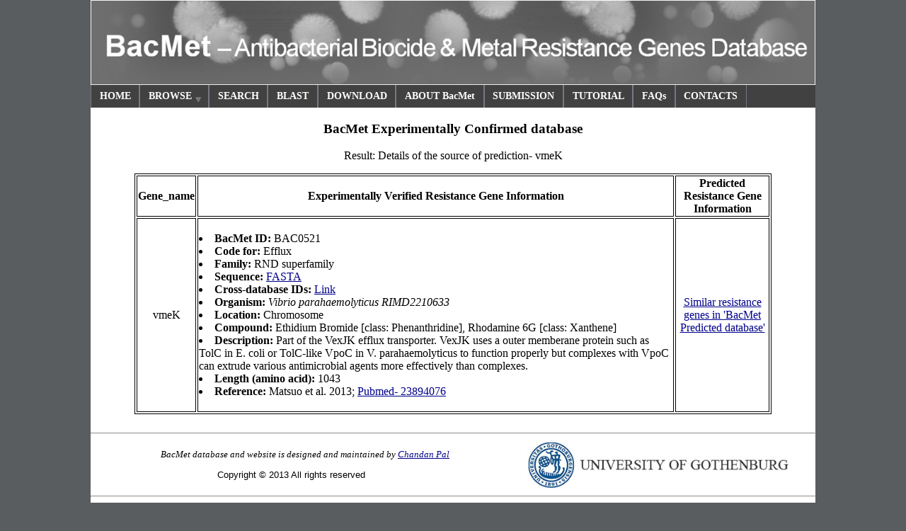

--- FILE ---
content_type: text/html;charset=utf-8
request_url: http://bacmet.biomedicine.gu.se/advanced_BacMet_ALL_connect_to_EXP.pl?gene=vmeK
body_size: 7150
content:

<html lang='en-uk'>
<title>BacMet Database</title>
<head>
<meta http-enquiv='content-Type' content='text/html; charset=utf-8' />
<link rel='stylesheet' type='text/css' href='jqueryslidemenu.css' />
<!--[if lte IE 7]>
<style type='text/css'>
html .jqueryslidemenu{height: 1%;} /*Holly Hack for IE7 and below*/
</style>
<![endif]-->

<script type='text/javascript' src='http://ajax.googleapis.com/ajax/libs/jquery/1.2.6/jquery.min.js'></script>
<script type='text/javascript' src='jqueryslidemenu.js'></script>

<!--
<meta name='keywords' content='biocide resistance, metal resistance,antibacterial biocide,antibacterial metal,biocide resistance database,biocide
tolerance,metal resistance database'>
<meta name='description' content='Antibacterial biocide and metal resistance database'>
<meta name='robots' content='index,all'>
-->
</head>
<!--
<link href='main.css' rel='stylesheet' type='text/css' />

<p class='header'><strong>BacMet: Antibacterial Biocide and Metal Resistance Genes Database</strong></p>
<BODY BGCOLOR='white'>

<table class='pagehead' border='1' align='center'>
<tr align='center'>
<td width='50'><a href='/index.html' class='BAR' style='text-decoration: none'>HOME</a></td>
<td width='60'><a href='/database.html' class='BAR' style='text-decoration: none'>BROWSE</a></td>
<td width='50'><a href='/blast/blast_link.cgi' class='BAR' style='text-decoration: none'>BLAST</a></td>
<td width='170'><a href='/advanced_search.pl' class='BAR' style='text-decoration: none'>ADVANCED SEARCH</a></td>
<td width='65'><a href='/download_temporary.html' class='BAR' style='text-decoration: none'>DOWNLOAD</a></td>
<td width='130'><a href='/about_BacMet.html' class='BAR' style='text-decoration: none'>ABOUT BacMet</a></td>
<td width='70'><a href='/submission.html' class='BAR' style='text-decoration: none'>SUBMISSION</a></td>
<td width='70'><a href='/tutorials.html' class='BAR' style='text-decoration: none'>TUTORIALS</a></td>
<td width='50'><a href='/FAQS.html' class='BAR' style='text-decoration: none'>FAQS</a></td>
</tr>
</table>

-->

<style>
html {position:relative; min-width:1024px; min-height:768px; height:100%; background-color:#5A5D5F;}
body {background-color:white; margin-left:-512px; margin-right:-512px; margin-top:-384px; position:absolute; width:1024px; left:50%; top:50%;}
p {align='justify' style=margin-left:3em; margin-right:3em; font-family:helvetica, verdana, Arial;}
</style>


<BODY>
<div style='background-color:#ffffff; font-color:peru;'></style>
</style>
<img src='BacMet_header.png' height='120' width='1024'></img>
</div>

<div>
<div style='background-color:white; font-size:100%; font-family:'helvetica', 'Verdana', 'Arial'; font-weight:bold';</style>
<style>
a:link {color:darkblue;}
a:visited {color:darkblue; text-decoration:none;}
a:hover {color:#C83296; text-decoration:none;}
a:active {color:#C83296; text-decoration:none;}
</style>

<div id='myslidemenu' class='jqueryslidemenu';>
<ul>
<li><a href='/index.html'>HOME</a></li>
<li><a href='#'>BROWSE</a>
  <ul>
  <li><a href='#'>Experimentally Confirmed Database</a>
    <ul>
    <li><a href='browse_by_biocides.pl'>By Biocides</a></li>
    <li><a href='browse_by_metals.pl'>By Metals</a></li>
    <li><a href='browse_by_other_compounds.pl'>By other compounds</a></li>
    <li><a href='browse_by_BRG.pl'>By Biocide Resistance Genes</a></li>
    <li><a href='browse_by_MRG.pl'>By Metal Resistance Genes</a></li>
    <li><a href='browse_by_BMRG.pl'>By Genes with Both Biocide and Metal Resistance Potential</a></li>
    <li><a href='database_browse.pl'>Total BacMet Experimentally Confirmed Database</a></li>
    </ul>
  </li>
  <li><a href='#'>Predicted Database</a>
    <ul>
    <li><a href='browse_by_biocides_predicted.pl'>By Biocides</a></li>
    <li><a href='browse_by_metals_predicted.pl'>By Metals</a></li>
    <li><a href='browse_by_other_compounds_predicted.pl'>By other compounds</a></li>
    <li><a href='browse_by_BRG_predicted.pl'>By Biocide Resistance Genes</a></li>
    <li><a href='browse_by_MRG_predicted.pl'>By Metal Resistance Genes</a></li>
    <li><a href='browse_by_BMRG_predicted.pl'>By Genes with Both Biocide and Metal Resistance Potential</a></li>
    <li><a href='database_browse_ALL.pl'>Total BacMet Predicted Database</a></li>
 </ul>
  </li>
  </ul>
</li>
<li><a href='/advanced_search.pl'>SEARCH</a></li>
<li><a href='/blast/blast_link.cgi'>BLAST</a></li>
<li><a href='/download_temporary.html'>DOWNLOAD</a></li>
<li><a href='/about_BacMet.html'>ABOUT BacMet</a></li>
<li><a href='/submission.html'>SUBMISSION</a></li>
<li><a href='/tutorials.html'>TUTORIAL</a></li>
<li><a href='/FAQS.html'>FAQs</a></li>
<li><a href='/contacts.html'>CONTACTS</a></li>
</ul>
<br style='clear: left' />

</div>

<div style='margin-left:3em; margin-right:3em;'>

<h3><center>BacMet Experimentally Confirmed database</center></h3>
<!-- For testing, your query was:SELECT Gene_name, Code_for, Family, BacMet_ID, Accession, Organism, Location, Compound, Description, Length_aa, Reference 
			FROM EXP_426
			WHERE Gene_name like '%vmeK%'
					
			 -->    <p><center>Result: Details of the source of prediction- vmeK</center></p><TABLE border='1' bordercolor='black' width='900px' align='center'>
<TR><td align='center'><strong>Gene_name</strong></td><td align='center'><strong>Experimentally Verified Resistance Gene Information</strong></td>
<td align='center'><strong>Predicted Resistance Gene Information</strong></td></TR><TR><td align='center'>vmeK</td><td><br><li><strong>BacMet ID:</strong> BAC0521</li><li><strong>Code for:</strong> Efflux</li>
<li><strong>Family:</strong> RND superfamily</li><li><strong>Sequence:</strong> <a href='advanced_get_fasta.pl?accession=Q87LY6'>FASTA</a></li>
<li><strong>Cross-database IDs:</strong> <a href='advanced_get_flat.pl?accession=Q87LY6'>Link</a></li>
<li><strong>Organism:</strong> <em>Vibrio parahaemolyticus RIMD2210633</em></li><li><strong>Location:</strong> Chromosome</li>
<li><strong>Compound:</strong> Ethidium Bromide [class: Phenanthridine], Rhodamine 6G [class: Xanthene]</li><li><strong>Description:</strong> Part of the VexJK efflux transporter. VexJK uses a outer memberane protein such as TolC in E. coli or TolC-like VpoC in V. parahaemolyticus to function properly but complexes with VpoC can extrude various antimicrobial agents more effectively than complexes.</li>
<li><strong>Length (amino acid):</strong> 1043</li>
<li><Strong>Reference:</strong> Matsuo et al. 2013; <a href='http://www.ncbi.nlm.nih.gov/pubmed/23894076/'>Pubmed- 23894076</a></li><br></td>
<td align='center'><a href='advanced_BacMet_EXP_connect_to_ALL.pl?gene=vmeK'>Similar resistance genes in 'BacMet Predicted database'</td></TR>

</TABLE>


<br>
</div>
<HR>
<table bgcolor='white'><td align='center' width='600px'>
<ADDRESS><font size='2'>
BacMet database and website is designed and maintained by <a href='mailto:chandan.pal&#64neuro.gu.se'>Chandan Pal</a>
</ADDRESS>
<p class=normal>Copyright &#169; 2013 All rights reserved </P></td><td align='center' width='400px'><img src='log-gothenburg.jpg' alt='GU logo' width='380'
height='65'></td></table></font>

<hr>


</BODY>
</HTML>


--- FILE ---
content_type: text/css
request_url: http://bacmet.biomedicine.gu.se/jqueryslidemenu.css
body_size: 1772
content:
.jqueryslidemenu{
font: bold 14px Verdana;
background: #414141;
width: 100%;
}

.jqueryslidemenu ul{
margin: 0;
padding: 0;
list-style-type: none;
align:'center';
}

/*Top level list items*/
.jqueryslidemenu ul li{
position: relative;
display: inline;
margin: 0 auto;
float: left;
}

/*Top level menu link items style*/
.jqueryslidemenu ul li a{
display: block;
background: #414141; /*background of tabs (default state)*/
color: white;
padding: 8px 11.7px;
border-right: 1px solid #778;
border-left: 1px solid #778;
color: #2d2b2b;
text-decoration: none;
}

* html .jqueryslidemenu ul li a{ /*IE6 hack to get sub menu links to behave correctly*/
display: inline-block;
align: center;
}

.jqueryslidemenu ul li a:link, .jqueryslidemenu ul li a:visited{
color: white;
}

.jqueryslidemenu ul li a:hover{
background: black; /*tab link background during hover state*/
color: white;
}
	
/*1st sub level menu*/
.jqueryslidemenu ul li ul{
position: absolute;
left: 0;
display: block;
visibility: hidden;
}

/*Sub level menu list items (undo style from Top level List Items)*/
.jqueryslidemenu ul li ul li{
display: list-item;
float: none;
}

/*All subsequent sub menu levels vertical offset after 1st level sub menu */
.jqueryslidemenu ul li ul li ul{
top: 0;
}

/* Sub level menu links style */
.jqueryslidemenu ul li ul li a{
font: normal 13px Verdana;
width: 160px; /*width of sub menus*/
padding: 5px;
margin: 0;
border-top-width: 0;
border-bottom: 1px solid gray;
}

.jqueryslidemenuz ul li ul li a:hover{ /*sub menus hover style*/
background: #eff9ff;
color: black;
}

/* ######### CSS classes applied to down and right arrow images  ######### */

.downarrowclass{
position: absolute;
top: 12px;
right: 7px;
}

.rightarrowclass{
position: absolute;
top: 6px;
right: 5px;
}

